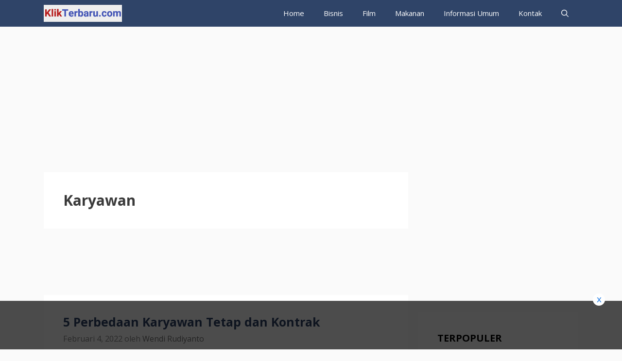

--- FILE ---
content_type: text/html; charset=UTF-8
request_url: https://klikterbaru.com/tag/karyawan
body_size: 16089
content:
<!DOCTYPE html>
<html lang="id" prefix="og: https://ogp.me/ns#">
<head>
	<meta charset="UTF-8">
		<style>img:is([sizes="auto" i], [sizes^="auto," i]) { contain-intrinsic-size: 3000px 1500px }</style>
	<meta name="viewport" content="width=device-width, initial-scale=1">
<!-- Optimasi Mesin Pencari oleh Rank Math PRO - https://rankmath.com/ -->
<title>Karyawan - KlikTerbaru.com</title>
<style>.flying-press-lazy-bg{background-image:none!important;}</style>
<link rel='preload' href='https://klikterbaru.com/wp-content/uploads/2020/07/Logo-KlikTerbaru.com_-e1691429179895.png' as='image' imagesrcset='' imagesizes=''/>
<link rel='preload' href='https://klikterbaru.com/wp-content/uploads/2022/02/Perbedaan-Karyawan-Tetap-dan-Kontrak-768x432.jpg' as='image' imagesrcset='https://klikterbaru.com/wp-content/uploads/2022/02/Perbedaan-Karyawan-Tetap-dan-Kontrak-768x432.jpg 768w, https://klikterbaru.com/wp-content/uploads/2022/02/Perbedaan-Karyawan-Tetap-dan-Kontrak-300x169.jpg 300w, https://klikterbaru.com/wp-content/uploads/2022/02/Perbedaan-Karyawan-Tetap-dan-Kontrak-1024x576.jpg 1024w, https://klikterbaru.com/wp-content/uploads/2022/02/Perbedaan-Karyawan-Tetap-dan-Kontrak.jpg 1200w' imagesizes='(max-width: 768px) 100vw, 768px'/>
<link rel='preload' href='https://klikterbaru.com/wp-content/uploads/2020/09/Harga-Emas-Hari-Ini-18-22-23-dan-24-Karat-by-Steve-Bidmead-Pixabay-150x150.jpg' as='image' imagesrcset='' imagesizes=''/>
<link rel='preload' href='https://klikterbaru.com/wp-content/uploads/2021/10/Emas-23-Karat-150x150.jpg' as='image' imagesrcset='' imagesizes=''/>
<link rel='preload' href='https://klikterbaru.com/wp-content/uploads/2020/10/Harga-Emas-Putih-Per-Gram-Hari-Ini-Logam-Mulia-150x150.jpg' as='image' imagesrcset='' imagesizes=''/>
<link rel='preload' href='https://klikterbaru.com/wp-content/uploads/2021/01/12-Film-Kungfu-Terbaik-yang-Wajib-Ditonton-Tahun-2021-by-Cecillyayap-Pinterest-dan-Nick-nikias-Pinterest-150x150.jpg' as='image' imagesrcset='' imagesizes=''/>
<link rel='preload' href='https://klikterbaru.com/wp-content/uploads/2021/11/Emas-Putih-Asli-Atau-Palsu-150x150.jpg' as='image' imagesrcset='' imagesizes=''/>
<link rel='preload' href='https://klikterbaru.com/wp-content/uploads/2023/02/Harga-Perhiasan-Emas-Hari-Ini-150x150.jpg' as='image' imagesrcset='' imagesizes=''/>
<link rel='preload' href='https://klikterbaru.com/wp-content/uploads/2023/02/Harga-Perak-Per-Gram-150x150.jpg' as='image' imagesrcset='' imagesizes=''/>
<link rel='preload' href='https://klikterbaru.com/wp-content/uploads/2021/02/Logo-Facebook_iconfinder_570631.jpg' as='image' imagesrcset='' imagesizes=''/>
<link rel='preload' href='https://klikterbaru.com/wp-content/uploads/2021/02/Logo_Twitter_iconfinder_1_colored_svg_5296514.png' as='image' imagesrcset='' imagesizes=''/>
<link rel='preload' href='https://klikterbaru.com/wp-content/cache/flying-press/memvYaGs126MiZpBA-UvWbX2vVnXBbObj2OVTS-mu0SC55I.woff2' as='font' type='font/woff2' fetchpriority='high' crossorigin='anonymous'><link rel="preload" href="https://klikterbaru.com/wp-content/cache/flying-press/c93eb8021e9d.tag.used.css" as="style" /><link rel="stylesheet" id="perfmatters-used-css" href="https://klikterbaru.com/wp-content/cache/flying-press/c93eb8021e9d.tag.used.css" media="all" />
<meta name="robots" content="follow, index, max-snippet:-1, max-video-preview:-1, max-image-preview:large"/>
<link rel="canonical" href="https://klikterbaru.com/tag/karyawan" />
<meta property="og:locale" content="id_ID" />
<meta property="og:type" content="article" />
<meta property="og:title" content="Karyawan - KlikTerbaru.com" />
<meta property="og:url" content="https://klikterbaru.com/tag/karyawan" />
<meta property="og:site_name" content="KlikTerbaru | Bisnis Online, Teknologi, dan Info Promo" />
<meta property="article:publisher" content="https://www.facebook.com/klikterbaru" />
<meta property="og:image" content="https://klikterbaru.com/wp-content/uploads/2020/09/Facebook-Twitter-Not-Set-dan-Featured-Image.jpg" />
<meta property="og:image:secure_url" content="https://klikterbaru.com/wp-content/uploads/2020/09/Facebook-Twitter-Not-Set-dan-Featured-Image.jpg" />
<meta property="og:image:width" content="1200" />
<meta property="og:image:height" content="630" />
<meta property="og:image:alt" content="Featured Image Not Set" />
<meta property="og:image:type" content="image/jpeg" />
<meta name="twitter:card" content="summary_large_image" />
<meta name="twitter:title" content="Karyawan - KlikTerbaru.com" />
<meta name="twitter:site" content="@klikterbaru" />
<meta name="twitter:image" content="https://klikterbaru.com/wp-content/uploads/2020/09/Facebook-Twitter-Not-Set-dan-Featured-Image.jpg" />
<meta name="twitter:label1" content="Pos" />
<meta name="twitter:data1" content="1" />
<script type="application/ld+json" class="rank-math-schema-pro">{"@context":"https://schema.org","@graph":[{"@type":"Organization","@id":"https://klikterbaru.com/#organization","name":"Klik Terbaru","sameAs":["https://www.facebook.com/klikterbaru","https://twitter.com/klikterbaru"]},{"@type":"WebSite","@id":"https://klikterbaru.com/#website","url":"https://klikterbaru.com","name":"KlikTerbaru | Bisnis Online, Teknologi, dan Info Promo","publisher":{"@id":"https://klikterbaru.com/#organization"},"inLanguage":"id"},{"@type":"BreadcrumbList","@id":"https://klikterbaru.com/tag/karyawan#breadcrumb","itemListElement":[{"@type":"ListItem","position":"1","item":{"@id":"https://klikterbaru.com","name":"Home"}},{"@type":"ListItem","position":"2","item":{"@id":"https://klikterbaru.com/tag/karyawan","name":"Karyawan"}}]},{"@type":"CollectionPage","@id":"https://klikterbaru.com/tag/karyawan#webpage","url":"https://klikterbaru.com/tag/karyawan","name":"Karyawan - KlikTerbaru.com","isPartOf":{"@id":"https://klikterbaru.com/#website"},"inLanguage":"id","breadcrumb":{"@id":"https://klikterbaru.com/tag/karyawan#breadcrumb"}}]}</script>
<!-- /Plugin WordPress Rank Math SEO -->

<link rel='dns-prefetch' href='//www.googletagmanager.com' />
<link rel='dns-prefetch' href='//pagead2.googlesyndication.com' />
<link href='https://fonts.gstatic.com' crossorigin rel='preconnect' />
<link href='https://fonts.googleapis.com' crossorigin rel='preconnect' />
<script defer src="data:text/javascript,window._wpemojiSettings%20%3D%20%7B%22baseUrl%22%3A%22https%3A%5C%2F%5C%2Fs.w.org%5C%2Fimages%5C%2Fcore%5C%2Femoji%5C%2F16.0.1%5C%2F72x72%5C%2F%22%2C%22ext%22%3A%22.png%22%2C%22svgUrl%22%3A%22https%3A%5C%2F%5C%2Fs.w.org%5C%2Fimages%5C%2Fcore%5C%2Femoji%5C%2F16.0.1%5C%2Fsvg%5C%2F%22%2C%22svgExt%22%3A%22.svg%22%2C%22source%22%3A%7B%22concatemoji%22%3A%22https%3A%5C%2F%5C%2Fklikterbaru.com%5C%2Fwp-includes%5C%2Fjs%5C%2Fwp-emoji-release.min.js%3Fver%3D6.8.3%22%7D%7D%3B%0A%2F%2A%21%20This%20file%20is%20auto-generated%20%2A%2F%0A%21function%28s%2Cn%29%7Bvar%20o%2Ci%2Ce%3Bfunction%20c%28e%29%7Btry%7Bvar%20t%3D%7BsupportTests%3Ae%2Ctimestamp%3A%28new%20Date%29.valueOf%28%29%7D%3BsessionStorage.setItem%28o%2CJSON.stringify%28t%29%29%7Dcatch%28e%29%7B%7D%7Dfunction%20p%28e%2Ct%2Cn%29%7Be.clearRect%280%2C0%2Ce.canvas.width%2Ce.canvas.height%29%2Ce.fillText%28t%2C0%2C0%29%3Bvar%20t%3Dnew%20Uint32Array%28e.getImageData%280%2C0%2Ce.canvas.width%2Ce.canvas.height%29.data%29%2Ca%3D%28e.clearRect%280%2C0%2Ce.canvas.width%2Ce.canvas.height%29%2Ce.fillText%28n%2C0%2C0%29%2Cnew%20Uint32Array%28e.getImageData%280%2C0%2Ce.canvas.width%2Ce.canvas.height%29.data%29%29%3Breturn%20t.every%28function%28e%2Ct%29%7Breturn%20e%3D%3D%3Da%5Bt%5D%7D%29%7Dfunction%20u%28e%2Ct%29%7Be.clearRect%280%2C0%2Ce.canvas.width%2Ce.canvas.height%29%2Ce.fillText%28t%2C0%2C0%29%3Bfor%28var%20n%3De.getImageData%2816%2C16%2C1%2C1%29%2Ca%3D0%3Ba%3Cn.data.length%3Ba%2B%2B%29if%280%21%3D%3Dn.data%5Ba%5D%29return%211%3Breturn%210%7Dfunction%20f%28e%2Ct%2Cn%2Ca%29%7Bswitch%28t%29%7Bcase%22flag%22%3Areturn%20n%28e%2C%22%5Cud83c%5Cudff3%5Cufe0f%5Cu200d%5Cu26a7%5Cufe0f%22%2C%22%5Cud83c%5Cudff3%5Cufe0f%5Cu200b%5Cu26a7%5Cufe0f%22%29%3F%211%3A%21n%28e%2C%22%5Cud83c%5Cudde8%5Cud83c%5Cuddf6%22%2C%22%5Cud83c%5Cudde8%5Cu200b%5Cud83c%5Cuddf6%22%29%26%26%21n%28e%2C%22%5Cud83c%5Cudff4%5Cudb40%5Cudc67%5Cudb40%5Cudc62%5Cudb40%5Cudc65%5Cudb40%5Cudc6e%5Cudb40%5Cudc67%5Cudb40%5Cudc7f%22%2C%22%5Cud83c%5Cudff4%5Cu200b%5Cudb40%5Cudc67%5Cu200b%5Cudb40%5Cudc62%5Cu200b%5Cudb40%5Cudc65%5Cu200b%5Cudb40%5Cudc6e%5Cu200b%5Cudb40%5Cudc67%5Cu200b%5Cudb40%5Cudc7f%22%29%3Bcase%22emoji%22%3Areturn%21a%28e%2C%22%5Cud83e%5Cudedf%22%29%7Dreturn%211%7Dfunction%20g%28e%2Ct%2Cn%2Ca%29%7Bvar%20r%3D%22undefined%22%21%3Dtypeof%20WorkerGlobalScope%26%26self%20instanceof%20WorkerGlobalScope%3Fnew%20OffscreenCanvas%28300%2C150%29%3As.createElement%28%22canvas%22%29%2Co%3Dr.getContext%28%222d%22%2C%7BwillReadFrequently%3A%210%7D%29%2Ci%3D%28o.textBaseline%3D%22top%22%2Co.font%3D%22600%2032px%20Arial%22%2C%7B%7D%29%3Breturn%20e.forEach%28function%28e%29%7Bi%5Be%5D%3Dt%28o%2Ce%2Cn%2Ca%29%7D%29%2Ci%7Dfunction%20t%28e%29%7Bvar%20t%3Ds.createElement%28%22script%22%29%3Bt.src%3De%2Ct.defer%3D%210%2Cs.head.appendChild%28t%29%7D%22undefined%22%21%3Dtypeof%20Promise%26%26%28o%3D%22wpEmojiSettingsSupports%22%2Ci%3D%5B%22flag%22%2C%22emoji%22%5D%2Cn.supports%3D%7Beverything%3A%210%2CeverythingExceptFlag%3A%210%7D%2Ce%3Dnew%20Promise%28function%28e%29%7Bs.addEventListener%28%22DOMContentLoaded%22%2Ce%2C%7Bonce%3A%210%7D%29%7D%29%2Cnew%20Promise%28function%28t%29%7Bvar%20n%3Dfunction%28%29%7Btry%7Bvar%20e%3DJSON.parse%28sessionStorage.getItem%28o%29%29%3Bif%28%22object%22%3D%3Dtypeof%20e%26%26%22number%22%3D%3Dtypeof%20e.timestamp%26%26%28new%20Date%29.valueOf%28%29%3Ce.timestamp%2B604800%26%26%22object%22%3D%3Dtypeof%20e.supportTests%29return%20e.supportTests%7Dcatch%28e%29%7B%7Dreturn%20null%7D%28%29%3Bif%28%21n%29%7Bif%28%22undefined%22%21%3Dtypeof%20Worker%26%26%22undefined%22%21%3Dtypeof%20OffscreenCanvas%26%26%22undefined%22%21%3Dtypeof%20URL%26%26URL.createObjectURL%26%26%22undefined%22%21%3Dtypeof%20Blob%29try%7Bvar%20e%3D%22postMessage%28%22%2Bg.toString%28%29%2B%22%28%22%2B%5BJSON.stringify%28i%29%2Cf.toString%28%29%2Cp.toString%28%29%2Cu.toString%28%29%5D.join%28%22%2C%22%29%2B%22%29%29%3B%22%2Ca%3Dnew%20Blob%28%5Be%5D%2C%7Btype%3A%22text%2Fjavascript%22%7D%29%2Cr%3Dnew%20Worker%28URL.createObjectURL%28a%29%2C%7Bname%3A%22wpTestEmojiSupports%22%7D%29%3Breturn%20void%28r.onmessage%3Dfunction%28e%29%7Bc%28n%3De.data%29%2Cr.terminate%28%29%2Ct%28n%29%7D%29%7Dcatch%28e%29%7B%7Dc%28n%3Dg%28i%2Cf%2Cp%2Cu%29%29%7Dt%28n%29%7D%29.then%28function%28e%29%7Bfor%28var%20t%20in%20e%29n.supports%5Bt%5D%3De%5Bt%5D%2Cn.supports.everything%3Dn.supports.everything%26%26n.supports%5Bt%5D%2C%22flag%22%21%3D%3Dt%26%26%28n.supports.everythingExceptFlag%3Dn.supports.everythingExceptFlag%26%26n.supports%5Bt%5D%29%3Bn.supports.everythingExceptFlag%3Dn.supports.everythingExceptFlag%26%26%21n.supports.flag%2Cn.DOMReady%3D%211%2Cn.readyCallback%3Dfunction%28%29%7Bn.DOMReady%3D%210%7D%7D%29.then%28function%28%29%7Breturn%20e%7D%29.then%28function%28%29%7Bvar%20e%3Bn.supports.everything%7C%7C%28n.readyCallback%28%29%2C%28e%3Dn.source%7C%7C%7B%7D%29.concatemoji%3Ft%28e.concatemoji%29%3Ae.wpemoji%26%26e.twemoji%26%26%28t%28e.twemoji%29%2Ct%28e.wpemoji%29%29%29%7D%29%29%7D%28%28window%2Cdocument%29%2Cwindow._wpemojiSettings%29%3B"></script>
<!-- klikterbaru.com is managing ads with Advanced Ads 2.0.14 – https://wpadvancedads.com/ --><script id="klikt-ready" defer src="data:text/javascript,window.advanced_ads_ready%3Dfunction%28e%2Ca%29%7Ba%3Da%7C%7C%22complete%22%3Bvar%20d%3Dfunction%28e%29%7Breturn%22interactive%22%3D%3D%3Da%3F%22loading%22%21%3D%3De%3A%22complete%22%3D%3D%3De%7D%3Bd%28document.readyState%29%3Fe%28%29%3Adocument.addEventListener%28%22readystatechange%22%2C%28function%28a%29%7Bd%28a.target.readyState%29%26%26e%28%29%7D%29%2C%7Bonce%3A%22interactive%22%3D%3D%3Da%7D%29%7D%2Cwindow.advanced_ads_ready_queue%3Dwindow.advanced_ads_ready_queue%7C%7C%5B%5D%3B"></script>
		<style id='wp-emoji-styles-inline-css'>img.wp-smiley, img.emoji {
		display: inline !important;
		border: none !important;
		box-shadow: none !important;
		height: 1em !important;
		width: 1em !important;
		margin: 0 0.07em !important;
		vertical-align: -0.1em !important;
		background: none !important;
		padding: 0 !important;
	}</style>

<style id='classic-theme-styles-inline-css'>/*! This file is auto-generated */
.wp-block-button__link{color:#fff;background-color:#32373c;border-radius:9999px;box-shadow:none;text-decoration:none;padding:calc(.667em + 2px) calc(1.333em + 2px);font-size:1.125em}.wp-block-file__button{background:#32373c;color:#fff;text-decoration:none}</style>



<style id='crp-style-rounded-thumbs-inline-css'>.crp_related.crp-rounded-thumbs a {
				width: 140px;
                height: 180px;
				text-decoration: none;
			}
			.crp_related.crp-rounded-thumbs img {
				max-width: 140px;
				margin: auto;
			}
			.crp_related.crp-rounded-thumbs .crp_title {
				width: 100%;
			}</style>

<style id='ez-toc-inline-css'>div#ez-toc-container .ez-toc-title {font-size: 20px;}div#ez-toc-container .ez-toc-title {font-weight: 500;}div#ez-toc-container ul li , div#ez-toc-container ul li a {font-size: 19px;}div#ez-toc-container ul li , div#ez-toc-container ul li a {font-weight: 500;}div#ez-toc-container nav ul ul li {font-size: 18px;}.ez-toc-box-title {font-weight: bold; margin-bottom: 10px; text-align: center; text-transform: uppercase; letter-spacing: 1px; color: #666; padding-bottom: 5px;position:absolute;top:-4%;left:5%;background-color: inherit;transition: top 0.3s ease;}.ez-toc-box-title.toc-closed {top:-25%;}
.ez-toc-container-direction {direction: ltr;}.ez-toc-counter ul{counter-reset: item ;}.ez-toc-counter nav ul li a::before {content: counters(item, '.', decimal) '. ';display: inline-block;counter-increment: item;flex-grow: 0;flex-shrink: 0;margin-right: .2em; float: left; }.ez-toc-widget-direction {direction: ltr;}.ez-toc-widget-container ul{counter-reset: item ;}.ez-toc-widget-container nav ul li a::before {content: counters(item, '.', decimal) '. ';display: inline-block;counter-increment: item;flex-grow: 0;flex-shrink: 0;margin-right: .2em; float: left; }</style>

<style id='tptn-style-left-thumbs-inline-css'>.tptn-left-thumbs a {
				width: 250px;
				height: 250px;
				text-decoration: none;
			}
			.tptn-left-thumbs img {
				width: 250px;
				max-height: 250px;
				margin: auto;
			}
			.tptn-left-thumbs .tptn_title {
				width: 100%;
			}</style>


<style id='generate-style-inline-css'>.resize-featured-image .post-image img {width: 320px;}
.is-right-sidebar{width:30%;}.is-left-sidebar{width:25%;}.site-content .content-area{width:70%;}@media (max-width: 768px){.main-navigation .menu-toggle,.sidebar-nav-mobile:not(#sticky-placeholder){display:block;}.main-navigation ul,.gen-sidebar-nav,.main-navigation:not(.slideout-navigation):not(.toggled) .main-nav > ul,.has-inline-mobile-toggle #site-navigation .inside-navigation > *:not(.navigation-search):not(.main-nav){display:none;}.nav-align-right .inside-navigation,.nav-align-center .inside-navigation{justify-content:space-between;}}
.dynamic-author-image-rounded{border-radius:100%;}.dynamic-featured-image, .dynamic-author-image{vertical-align:middle;}.one-container.blog .dynamic-content-template:not(:last-child), .one-container.archive .dynamic-content-template:not(:last-child){padding-bottom:0px;}.dynamic-entry-excerpt > p:last-child{margin-bottom:0px;}</style>
<link rel='stylesheet' id='generate-google-fonts-css' href="https://klikterbaru.com/wp-content/cache/flying-press/b14eb8847e0f.810fae9f097e.google-font.css" media='all' />


<style id='heateor_sss_frontend_css-inline-css'>.heateor_sss_button_instagram span.heateor_sss_svg,a.heateor_sss_instagram span.heateor_sss_svg{background:radial-gradient(circle at 30% 107%,#fdf497 0,#fdf497 5%,#fd5949 45%,#d6249f 60%,#285aeb 90%)}.heateor_sss_horizontal_sharing .heateor_sss_svg,.heateor_sss_standard_follow_icons_container .heateor_sss_svg{color:#fff;border-width:0px;border-style:solid;border-color:transparent}.heateor_sss_horizontal_sharing .heateorSssTCBackground{color:#666}.heateor_sss_horizontal_sharing span.heateor_sss_svg:hover,.heateor_sss_standard_follow_icons_container span.heateor_sss_svg:hover{border-color:transparent;}.heateor_sss_vertical_sharing span.heateor_sss_svg,.heateor_sss_floating_follow_icons_container span.heateor_sss_svg{color:#fff;border-width:0px;border-style:solid;border-color:transparent;}.heateor_sss_vertical_sharing .heateorSssTCBackground{color:#666;}.heateor_sss_vertical_sharing span.heateor_sss_svg:hover,.heateor_sss_floating_follow_icons_container span.heateor_sss_svg:hover{border-color:transparent;}@media screen and (max-width:1240px) {.heateor_sss_vertical_sharing{display:none!important}}</style>



<style id='generate-navigation-branding-inline-css'>@media (max-width: 768px){.site-header, #site-navigation, #sticky-navigation{display:none !important;opacity:0.0;}#mobile-header{display:block !important;width:100% !important;}#mobile-header .main-nav > ul{display:none;}#mobile-header.toggled .main-nav > ul, #mobile-header .menu-toggle, #mobile-header .mobile-bar-items{display:block;}#mobile-header .main-nav{-ms-flex:0 0 100%;flex:0 0 100%;-webkit-box-ordinal-group:5;-ms-flex-order:4;order:4;}}.main-navigation.has-branding.grid-container .navigation-branding, .main-navigation.has-branding:not(.grid-container) .inside-navigation:not(.grid-container) .navigation-branding{margin-left:10px;}.navigation-branding img, .site-logo.mobile-header-logo img{height:55px;width:auto;}.navigation-branding .main-title{line-height:55px;}@media (max-width: 1110px){#site-navigation .navigation-branding, #sticky-navigation .navigation-branding{margin-left:10px;}}@media (max-width: 768px){.main-navigation.has-branding.nav-align-center .menu-bar-items, .main-navigation.has-sticky-branding.navigation-stick.nav-align-center .menu-bar-items{margin-left:auto;}.navigation-branding{margin-right:auto;margin-left:10px;}.navigation-branding .main-title, .mobile-header-navigation .site-logo{margin-left:10px;}.navigation-branding img, .site-logo.mobile-header-logo{height:55px;}.navigation-branding .main-title{line-height:55px;}}</style>
<style id='quads-styles-inline-css'>.quads-location ins.adsbygoogle {
        background: transparent !important;
    }.quads-location .quads_rotator_img{ opacity:1 !important;}
    .quads.quads_ad_container { display: grid; grid-template-columns: auto; grid-gap: 10px; padding: 10px; }
    .grid_image{animation: fadeIn 0.5s;-webkit-animation: fadeIn 0.5s;-moz-animation: fadeIn 0.5s;
        -o-animation: fadeIn 0.5s;-ms-animation: fadeIn 0.5s;}
    .quads-ad-label { font-size: 12px; text-align: center; color: #333;}
    .quads_click_impression { display: none;} .quads-location, .quads-ads-space{max-width:100%;} @media only screen and (max-width: 480px) { .quads-ads-space, .penci-builder-element .quads-ads-space{max-width:340px;}}.quads-sticky {
                width: 100% !important;
                position: fixed;
                max-width: 100%!important;
                bottom:0;
                margin:0;
                left:0;
                text-align: center;
                opacity: 0;
                z-index:999;
                background-color: rgb(0 0 0 / 70%);
            }
            .quads-sticky.active {
                opacity: 1;
            }
            .quads-sticky.active .quads-ad-label-new {
                color:#fff
            }
            .quads-sticky .quads-location {
                text-align: center;
                background-color: unset !important;
            }.quads-sticky .wp_quads_dfp {
                display: contents;
            }
            a.quads-sticky-ad-close {
                background-color: #fff;
                width: 25px;
                height: 25px;
                text-align: center;
                line-height: 22px;
                position: absolute;
                right: 35px;
                top: -15px;
                cursor: pointer;
                transition: all 0.5s ease;
                border-radius: 50%;
            }</style>
<script src="https://klikterbaru.com/wp-includes/js/jquery/jquery.min.js?ver=826eb77e86b0" id="jquery-core-js" defer></script>
<script src="https://klikterbaru.com/wp-content/plugins/quick-adsense-reloaded/assets/js/wp_qds_sticky.min.js?ver=417289b667a5" id="wp_qds_sticky-js" defer></script>
<script id="quads_ads_front-js-extra" defer src="data:text/javascript,var%20quads_analytics%20%3D%20%7B%22ajax_url%22%3A%22https%3A%5C%2F%5C%2Fklikterbaru.com%5C%2Fwp-admin%5C%2Fadmin-ajax.php%22%2C%22quads_front_nonce%22%3A%2253ec1c1185%22%7D%3B"></script>
<script src="https://klikterbaru.com/wp-content/plugins/quick-adsense-reloaded/assets/js/performance_tracking.min.js?ver=a42f1344e4ac" id="quads_ads_front-js" defer></script>
<script src="https://klikterbaru.com/wp-content/plugins/wp-quads-pro/assets/js/ads.js?ver=5a5865bc37ed" id="quads-ad-ga-js" defer></script>

<!-- Potongan tag Google (gtag.js) ditambahkan oleh Site Kit -->
<!-- Snippet Google Analytics telah ditambahkan oleh Site Kit -->
<script src="https://www.googletagmanager.com/gtag/js?id=G-RDJK33LKBJ" id="google_gtagjs-js" defer></script>
<script id="google_gtagjs-js-after" defer src="data:text/javascript,window.dataLayer%20%3D%20window.dataLayer%20%7C%7C%20%5B%5D%3Bfunction%20gtag%28%29%7BdataLayer.push%28arguments%29%3B%7D%0Agtag%28%22set%22%2C%22linker%22%2C%7B%22domains%22%3A%5B%22klikterbaru.com%22%5D%7D%29%3B%0Agtag%28%22js%22%2C%20new%20Date%28%29%29%3B%0Agtag%28%22set%22%2C%20%22developer_id.dZTNiMT%22%2C%20true%29%3B%0Agtag%28%22config%22%2C%20%22G-RDJK33LKBJ%22%29%3B"></script>
<meta name="generator" content="Site Kit by Google 1.166.0" />        <style>#h5vp_endscreen .endscreen_content button {
                color: #ffffff;
                background: #00b3ff            }
            #h5vp_endscreen .endscreen_content button:hover {
                color: #ffffff;
                background: #19baff            }
            #h5vp_endscreen .endscreen_content p a {
                color: #fff;
            }
            :root {
                --plyr-font-size-large: 18px;
                --plyr-font-size-xlarge: 21px;
                --plyr-captions-text-color: #ffffff;
                --plyr-captions-background: #000000cc;
            }
            .h5vp_player .plyr__caption {
                -webkit-text-stroke: 0.2px #ffffff;
                text-shadow: 0px 0px 40px #ffffff;
            }</style>
                    <script defer src="data:text/javascript,function%20loadHVPAssets%28%29%7B%20const%20element%20%3D%20document.getElementById%28%27h5vp-player-js%27%29%3B%20if%28%21element%29%7B%20const%20script%20%3D%20document.createElement%28%27script%27%29%3B%20script.src%20%3D%20%60https%3A%2F%2Fklikterbaru.com%2Fwp-content%2Fplugins%2Fhtml5-video-player-pro%2Fdist%2Fplayer.js%3Fver%3D2.8.6.1%60%3B%20document.getElementsByTagName%28%22head%22%29%5B0%5D.appendChild%28script%29%3B%20%7D%20if%28typeof%20hpublic%20%3D%3D%3D%20%27undefined%27%29%7B%20const%20script%20%3D%20document.createElement%28%27script%27%29%3B%20script.innerHTML%20%3D%20%60var%20hpublic%20%3D%20%7Bdir%3A%20%27https%3A%2F%2Fklikterbaru.com%2Fwp-content%2Fplugins%2Fhtml5-video-player-pro%2F%27%2C%20siteUrl%3A%20%27https%3A%2F%2Fklikterbaru.com%27%2CuserId%3A%200%7D%60%3B%20document.getElementsByTagName%28%22head%22%29%5B0%5D.appendChild%28script%29%3B%20%7D%7D%20document.addEventListener%28%27DOMContentLoaded%27%2C%20function%28%29%7B%20const%20video%20%3D%20document.getElementsByTagName%28%27video%27%29%3Bif%28video.length%29%7BloadHVPAssets%28%29%3B%7D%7D%29"></script>
         <style>#h5vpQuickPlayer { width: 100%; max-width: 100%; margin: 0 auto; }</style> 
<script defer src="data:text/javascript,%21function%28e%2Cn%29%7B%22function%22%3D%3Dtypeof%20define%26%26define.amd%3Fdefine%28%5B%5D%2Cn%28%22adsenseLoader%22%29%29%3A%22object%22%3D%3Dtypeof%20exports%3Fmodule.exports%3Dn%28%22adsenseLoader%22%29%3Ae.adsenseLoader%3Dn%28%22adsenseLoader%22%29%7D%28this%2Cfunction%28e%29%7B%22use%20strict%22%3Bvar%20n%3D250%2Ct%3D%7Blaziness%3A1%2ConLoad%3A%211%7D%2Co%3Dfunction%28e%2Cn%29%7Bvar%20t%2Co%3D%7B%7D%3Bfor%28t%20in%20e%29Object.prototype.hasOwnProperty.call%28e%2Ct%29%26%26%28o%5Bt%5D%3De%5Bt%5D%29%3Bfor%28t%20in%20n%29Object.prototype.hasOwnProperty.call%28n%2Ct%29%26%26%28o%5Bt%5D%3Dn%5Bt%5D%29%3Breturn%20o%7D%2Cr%3Dfunction%28e%2Cn%29%7Bvar%20t%2Co%3Breturn%20function%28%29%7Bvar%20r%3Dthis%2Ca%3Darguments%2Ci%3D%2Bnew%20Date%3Bt%26%26i%3Ct%2Be%3F%28clearTimeout%28o%29%2Co%3DsetTimeout%28function%28%29%7Bt%3Di%2Cn.apply%28r%2Ca%29%7D%2Ce%29%29%3A%28t%3Di%2Cn.apply%28r%2Ca%29%29%7D%7D%2Ca%3D%5B%5D%2Ci%3D%5B%5D%2Cs%3D%5B%5D%2Cd%3Dfunction%28%29%7Bif%28%21a.length%29return%210%3Bvar%20e%3Dwindow.pageYOffset%2Cn%3Dwindow.innerHeight%3Ba.forEach%28function%28t%29%7Bvar%20o%2Cr%2Cd%3D%28o%3Dt%2Cr%3Do.getBoundingClientRect%28%29%2C%7Btop%3Ar.top%2Bdocument.body.scrollTop%2Cleft%3Ar.left%2Bdocument.body.scrollLeft%7D%29.top%2Cf%3Dt._adsenseLoaderData.options.laziness%2B1%3Bif%28d-e%3En%2Af%7C%7Ce-d-t.offsetHeight-n%2Af%3E0%29return%210%3Ba%3Du%28a%2Ct%29%2Ct._adsenseLoaderData.width%3Dc%28t%29%2Cfunction%28e%2Cn%29%7Be.classList%3Fe.classList.add%28n%29%3Ae.className%2B%3D%22%20%22%2Bn%7D%28t.querySelector%28%22ins%22%29%2C%22adsbygoogle%22%29%2Ci.push%28t%29%2C%22undefined%22%21%3Dtypeof%20adsbygoogle%3Ffunction%28e%29%7B%28adsbygoogle%3Dwindow.adsbygoogle%7C%7C%5B%5D%29.push%28%7B%7D%29%3Bvar%20n%3De._adsenseLoaderData.options.onLoad%3B%22function%22%3D%3Dtypeof%20n%26%26e.querySelector%28%22iframe%22%29%26%26e.querySelector%28%22iframe%22%29.addEventListener%28%22load%22%2Cfunction%28%29%7Bn%28e%29%7D%29%7D%28t%29%3As.push%28t%29%7D%29%7D%2Cc%3Dfunction%28e%29%7Breturn%20parseInt%28window.getComputedStyle%28e%2C%22%3Abefore%22%29.getPropertyValue%28%22content%22%29.slice%281%2C-1%29%7C%7C9999%29%7D%2Cu%3Dfunction%28e%2Cn%29%7Breturn%20e.filter%28function%28e%29%7Breturn%20e%21%3D%3Dn%7D%29%7D%2Cf%3Dfunction%28e%2Cn%29%7Breturn%20e._adsenseLoaderData%3D%7BoriginalHTML%3Ae.innerHTML%2Coptions%3An%7D%2Ce.adsenseLoader%3Dfunction%28n%29%7B%22destroy%22%3D%3Dn%26%26%28a%3Du%28a%2Ce%29%2Ci%3Du%28i%2Ce%29%2Cs%3Du%28i%2Ce%29%2Ce.innerHTML%3De._adsenseLoaderData.originalHTML%29%7D%2Ce%7D%3Bfunction%20l%28e%2Cn%29%7B%22string%22%3D%3Dtypeof%20e%3Fe%3Ddocument.querySelectorAll%28e%29%3Avoid%200%3D%3D%3De.length%26%26%28e%3D%5Be%5D%29%2Cn%3Do%28t%2Cn%29%2C%5B%5D.forEach.call%28e%2Cfunction%28e%29%7Be%3Df%28e%2Cn%29%2Ca.push%28e%29%7D%29%2Cthis.elements%3De%2Cd%28%29%7Dreturn%20window.addEventListener%28%22scroll%22%2Cr%28n%2Cd%29%29%2Cwindow.addEventListener%28%22resize%22%2Cr%28n%2Cd%29%29%2Cwindow.addEventListener%28%22resize%22%2Cr%28n%2Cfunction%28%29%7Bif%28%21i.length%29return%210%3Bvar%20e%3D%211%3Bi.forEach%28function%28n%29%7Bn.querySelector%28%22ins%22%29.classList.contains%28%22adsbygoogle%22%29%7C%7Cn._adsenseLoaderData.width%3D%3Dc%28n%29%7C%7C%28e%3D%210%2Ci%3Du%28i%2Cn%29%2Cn.innerHTML%3Dn._adsenseLoaderData.originalHTML%2Ca.push%28n%29%29%7D%29%2Ce%26%26d%28%29%7D%29%29%2Cl.prototype%3D%7Bdestroy%3Afunction%28%29%7Bthis.elements.forEach%28function%28e%29%7Be.adsenseLoader%28%22destroy%22%29%7D%29%7D%7D%2Cwindow.adsenseLoaderConfig%3Dfunction%28e%29%7Bvoid%200%21%3D%3De.throttle%26%26%28n%3De.throttle%29%7D%2Cl%7D%29%3B"></script>
<script src="//pagead2.googlesyndication.com/pagead/js/adsbygoogle.js" defer></script><script defer src="data:text/javascript,document.cookie%20%3D%20%27quads_browser_width%3D%27%2Bscreen.width%3B"></script>
<!-- Meta tag Google AdSense ditambahkan oleh Site Kit -->
<meta name="google-adsense-platform-account" content="ca-host-pub-2644536267352236">
<meta name="google-adsense-platform-domain" content="sitekit.withgoogle.com">
<!-- Akhir tag meta Google AdSense yang ditambahkan oleh Site Kit -->

<!-- Snippet Google AdSense telah ditambahkan oleh Site Kit -->
<script src="https://pagead2.googlesyndication.com/pagead/js/adsbygoogle.js?client=ca-pub-6690623109070487&amp;host=ca-host-pub-2644536267352236" crossorigin="anonymous" defer></script>

<!-- Snippet Google AdSense penutup telah ditambahkan oleh Site Kit -->
<link rel="icon" href="https://klikterbaru.com/wp-content/uploads/2020/07/cropped-Site-Icon-32x32.png" sizes="32x32" />
<link rel="icon" href="https://klikterbaru.com/wp-content/uploads/2020/07/cropped-Site-Icon-192x192.png" sizes="192x192" />
<link rel="apple-touch-icon" href="https://klikterbaru.com/wp-content/uploads/2020/07/cropped-Site-Icon-180x180.png" />
<meta name="msapplication-TileImage" content="https://klikterbaru.com/wp-content/uploads/2020/07/cropped-Site-Icon-270x270.png" />
		<style id="wp-custom-css">/* Featured widget color grey */
.sidebar .widget:first-child {
    background-color: #F0F0F0;
    color: #fff;
}


/* For Google Ad Manager */
div[id^="google_ads_iframe_"] iframe {
    display: inline-block;
}

div#google_image_div {
    text-align: center;
}

.both-sidebars .site-content {
    justify-content: center;
}

.left-sidebar .site-content,
.both-left .site-content {
    justify-content: flex-end;
}</style>
		<!-- ## NXS/OG ## --><!-- ## NXSOGTAGS ## --><!-- ## NXS/OG ## -->
<script type="speculationrules">{"prefetch":[{"source":"document","where":{"and":[{"href_matches":"\/*"},{"not":{"href_matches":["\/*.php","\/wp-(admin|includes|content|login|signup|json)(.*)?","\/*\\?(.+)","\/(cart|checkout|logout)(.*)?"]}}]},"eagerness":"moderate"}]}</script></head>

<body data-rsssl=1 class="archive tag tag-karyawan tag-220 wp-custom-logo wp-embed-responsive wp-theme-generatepress post-image-below-header post-image-aligned-left sticky-menu-no-transition sticky-enabled both-sticky-menu mobile-header mobile-header-logo mobile-header-sticky right-sidebar nav-below-header separate-containers nav-search-enabled header-aligned-left dropdown-click dropdown-click-menu-item aa-prefix-klikt-" itemtype="https://schema.org/Blog" itemscope>
	<a class="screen-reader-text skip-link" href="#content" title="Langsung ke isi">Langsung ke isi</a>
<div style="float:none;margin:0px;">
</div>
		<nav id="mobile-header" itemtype="https://schema.org/SiteNavigationElement" itemscope class="main-navigation mobile-header-navigation has-branding has-sticky-branding has-menu-bar-items">
			<div class="inside-navigation grid-container grid-parent">
				<form method="get" class="search-form navigation-search" action="https://klikterbaru.com/">
					<input type="search" class="search-field" value="" name="s" title="Cari" />
				</form><div class="site-logo mobile-header-logo">
						<a href="https://klikterbaru.com/" title="KlikTerbaru | Bisnis Online, Teknologi, dan Info Promo" rel="home">
							<img src="https://klikterbaru.com/wp-content/uploads/2020/07/Logo-KlikTerbaru.com_-e1691429179895.png" alt="KlikTerbaru | Bisnis Online, Teknologi, dan Info Promo" class="is-logo-image" width="312" height="68"  loading="lazy" fetchpriority="low" srcset="https://klikterbaru.com/wp-content/uploads/2020/07/Logo-KlikTerbaru.com_-e1691429179895.png 312w, https://klikterbaru.com/wp-content/uploads/2020/07/Logo-KlikTerbaru.com_-e1691429179895-300x65.png 300w" sizes="auto"/>
						</a>
					</div>					<button class="menu-toggle" aria-controls="mobile-menu" aria-expanded="false">
						<span class="gp-icon icon-menu-bars"><svg viewBox="0 0 512 512" aria-hidden="true" xmlns="http://www.w3.org/2000/svg" width="1em" height="1em"><path d="M0 96c0-13.255 10.745-24 24-24h464c13.255 0 24 10.745 24 24s-10.745 24-24 24H24c-13.255 0-24-10.745-24-24zm0 160c0-13.255 10.745-24 24-24h464c13.255 0 24 10.745 24 24s-10.745 24-24 24H24c-13.255 0-24-10.745-24-24zm0 160c0-13.255 10.745-24 24-24h464c13.255 0 24 10.745 24 24s-10.745 24-24 24H24c-13.255 0-24-10.745-24-24z" /></svg><svg viewBox="0 0 512 512" aria-hidden="true" xmlns="http://www.w3.org/2000/svg" width="1em" height="1em"><path d="M71.029 71.029c9.373-9.372 24.569-9.372 33.942 0L256 222.059l151.029-151.03c9.373-9.372 24.569-9.372 33.942 0 9.372 9.373 9.372 24.569 0 33.942L289.941 256l151.03 151.029c9.372 9.373 9.372 24.569 0 33.942-9.373 9.372-24.569 9.372-33.942 0L256 289.941l-151.029 151.03c-9.373 9.372-24.569 9.372-33.942 0-9.372-9.373-9.372-24.569 0-33.942L222.059 256 71.029 104.971c-9.372-9.373-9.372-24.569 0-33.942z" /></svg></span><span class="mobile-menu">Menu</span>					</button>
					<div id="mobile-menu" class="main-nav"><ul id="menu-menu-utama-klikterbaru" class=" menu sf-menu"><li id="menu-item-42" class="menu-item menu-item-type-custom menu-item-object-custom menu-item-home menu-item-42"><a href="https://klikterbaru.com/">Home</a></li>
<li id="menu-item-1770" class="menu-item menu-item-type-taxonomy menu-item-object-category menu-item-1770"><a href="https://klikterbaru.com/bisnis">Bisnis</a></li>
<li id="menu-item-544" class="menu-item menu-item-type-taxonomy menu-item-object-category menu-item-544"><a href="https://klikterbaru.com/film">Film</a></li>
<li id="menu-item-2562" class="menu-item menu-item-type-taxonomy menu-item-object-category menu-item-2562"><a href="https://klikterbaru.com/makanan">Makanan</a></li>
<li id="menu-item-543" class="menu-item menu-item-type-taxonomy menu-item-object-category menu-item-543"><a href="https://klikterbaru.com/info-umum">Informasi Umum</a></li>
<li id="menu-item-2835" class="menu-item menu-item-type-post_type menu-item-object-page menu-item-2835"><a href="https://klikterbaru.com/kontak">Kontak</a></li>
</ul></div><div class="menu-bar-items"><span class="menu-bar-item search-item"><a aria-label="Buka Kolom Pencarian" href="#"><span class="gp-icon icon-search"><svg viewBox="0 0 512 512" aria-hidden="true" xmlns="http://www.w3.org/2000/svg" width="1em" height="1em"><path fill-rule="evenodd" clip-rule="evenodd" d="M208 48c-88.366 0-160 71.634-160 160s71.634 160 160 160 160-71.634 160-160S296.366 48 208 48zM0 208C0 93.125 93.125 0 208 0s208 93.125 208 208c0 48.741-16.765 93.566-44.843 129.024l133.826 134.018c9.366 9.379 9.355 24.575-.025 33.941-9.379 9.366-24.575 9.355-33.941-.025L337.238 370.987C301.747 399.167 256.839 416 208 416 93.125 416 0 322.875 0 208z" /></svg><svg viewBox="0 0 512 512" aria-hidden="true" xmlns="http://www.w3.org/2000/svg" width="1em" height="1em"><path d="M71.029 71.029c9.373-9.372 24.569-9.372 33.942 0L256 222.059l151.029-151.03c9.373-9.372 24.569-9.372 33.942 0 9.372 9.373 9.372 24.569 0 33.942L289.941 256l151.03 151.029c9.372 9.373 9.372 24.569 0 33.942-9.373 9.372-24.569 9.372-33.942 0L256 289.941l-151.029 151.03c-9.373 9.372-24.569 9.372-33.942 0-9.372-9.373-9.372-24.569 0-33.942L222.059 256 71.029 104.971c-9.372-9.373-9.372-24.569 0-33.942z" /></svg></span></a></span></div>			</div><!-- .inside-navigation -->
		</nav><!-- #site-navigation -->
				<nav class="has-branding main-navigation nav-align-right has-menu-bar-items sub-menu-left" id="site-navigation" aria-label="Utama"  itemtype="https://schema.org/SiteNavigationElement" itemscope>
			<div class="inside-navigation grid-container">
				<div class="navigation-branding"><div class="site-logo">
						<a href="https://klikterbaru.com/" title="KlikTerbaru | Bisnis Online, Teknologi, dan Info Promo" rel="home">
							<img  class="header-image is-logo-image" alt="KlikTerbaru | Bisnis Online, Teknologi, dan Info Promo" src="https://klikterbaru.com/wp-content/uploads/2020/07/Logo-KlikTerbaru.com_-e1691429179895.png" title="KlikTerbaru | Bisnis Online, Teknologi, dan Info Promo" width="312" height="68"  loading="eager" fetchpriority="high" decoding="async"/>
						</a>
					</div></div><form method="get" class="search-form navigation-search" action="https://klikterbaru.com/">
					<input type="search" class="search-field" value="" name="s" title="Cari" />
				</form>				<button class="menu-toggle" aria-controls="primary-menu" aria-expanded="false">
					<span class="gp-icon icon-menu-bars"><svg viewBox="0 0 512 512" aria-hidden="true" xmlns="http://www.w3.org/2000/svg" width="1em" height="1em"><path d="M0 96c0-13.255 10.745-24 24-24h464c13.255 0 24 10.745 24 24s-10.745 24-24 24H24c-13.255 0-24-10.745-24-24zm0 160c0-13.255 10.745-24 24-24h464c13.255 0 24 10.745 24 24s-10.745 24-24 24H24c-13.255 0-24-10.745-24-24zm0 160c0-13.255 10.745-24 24-24h464c13.255 0 24 10.745 24 24s-10.745 24-24 24H24c-13.255 0-24-10.745-24-24z" /></svg><svg viewBox="0 0 512 512" aria-hidden="true" xmlns="http://www.w3.org/2000/svg" width="1em" height="1em"><path d="M71.029 71.029c9.373-9.372 24.569-9.372 33.942 0L256 222.059l151.029-151.03c9.373-9.372 24.569-9.372 33.942 0 9.372 9.373 9.372 24.569 0 33.942L289.941 256l151.03 151.029c9.372 9.373 9.372 24.569 0 33.942-9.373 9.372-24.569 9.372-33.942 0L256 289.941l-151.029 151.03c-9.373 9.372-24.569 9.372-33.942 0-9.372-9.373-9.372-24.569 0-33.942L222.059 256 71.029 104.971c-9.372-9.373-9.372-24.569 0-33.942z" /></svg></span><span class="mobile-menu">Menu</span>				</button>
				<div id="primary-menu" class="main-nav"><ul id="menu-menu-utama-klikterbaru-1" class=" menu sf-menu"><li class="menu-item menu-item-type-custom menu-item-object-custom menu-item-home menu-item-42"><a href="https://klikterbaru.com/">Home</a></li>
<li class="menu-item menu-item-type-taxonomy menu-item-object-category menu-item-1770"><a href="https://klikterbaru.com/bisnis">Bisnis</a></li>
<li class="menu-item menu-item-type-taxonomy menu-item-object-category menu-item-544"><a href="https://klikterbaru.com/film">Film</a></li>
<li class="menu-item menu-item-type-taxonomy menu-item-object-category menu-item-2562"><a href="https://klikterbaru.com/makanan">Makanan</a></li>
<li class="menu-item menu-item-type-taxonomy menu-item-object-category menu-item-543"><a href="https://klikterbaru.com/info-umum">Informasi Umum</a></li>
<li class="menu-item menu-item-type-post_type menu-item-object-page menu-item-2835"><a href="https://klikterbaru.com/kontak">Kontak</a></li>
</ul></div><div class="menu-bar-items"><span class="menu-bar-item search-item"><a aria-label="Buka Kolom Pencarian" href="#"><span class="gp-icon icon-search"><svg viewBox="0 0 512 512" aria-hidden="true" xmlns="http://www.w3.org/2000/svg" width="1em" height="1em"><path fill-rule="evenodd" clip-rule="evenodd" d="M208 48c-88.366 0-160 71.634-160 160s71.634 160 160 160 160-71.634 160-160S296.366 48 208 48zM0 208C0 93.125 93.125 0 208 0s208 93.125 208 208c0 48.741-16.765 93.566-44.843 129.024l133.826 134.018c9.366 9.379 9.355 24.575-.025 33.941-9.379 9.366-24.575 9.355-33.941-.025L337.238 370.987C301.747 399.167 256.839 416 208 416 93.125 416 0 322.875 0 208z" /></svg><svg viewBox="0 0 512 512" aria-hidden="true" xmlns="http://www.w3.org/2000/svg" width="1em" height="1em"><path d="M71.029 71.029c9.373-9.372 24.569-9.372 33.942 0L256 222.059l151.029-151.03c9.373-9.372 24.569-9.372 33.942 0 9.372 9.373 9.372 24.569 0 33.942L289.941 256l151.03 151.029c9.372 9.373 9.372 24.569 0 33.942-9.373 9.372-24.569 9.372-33.942 0L256 289.941l-151.029 151.03c-9.373 9.372-24.569 9.372-33.942 0-9.372-9.373-9.372-24.569 0-33.942L222.059 256 71.029 104.971c-9.372-9.373-9.372-24.569 0-33.942z" /></svg></span></a></span></div>			</div>
		</nav>
		
<div style="float:none;margin:0px 0 0px 0;text-align:center;">
<div id="quads-ad3-place" class="quads-ll">
            <ins 
                  style="display:block;"
                          data-ad-format="auto"
                 data-ad-client="ca-pub-6690623109070487"
                 data-ad-slot="8660514681"><span></span></ins></div>
                 <script defer src="data:text/javascript,instant%3D%20new%20adsenseLoader%28%20%27%23quads-ad3-place%27%2C%20%7B%0D%0A%20%20%20%20%20%20%20%20onLoad%3A%20function%28%20ad%20%29%7B%0D%0A%20%20%20%20%20%20%20%20%20%20%20%20if%20%28ad.classList.contains%28%22quads-ll%22%29%29%20%7B%0D%0A%20%20%20%20%20%20%20%20%20%20%20%20%20%20%20%20ad.classList.remove%28%22quads-ll%22%29%3B%0D%0A%20%20%20%20%20%20%20%20%20%20%20%20%7D%0D%0A%20%20%20%20%20%20%20%20%20%20%7D%20%20%20%0D%0A%20%20%20%20%20%20%20%20%7D%29%3B"></script></div>

	<div class="site grid-container container hfeed" id="page">
				<div class="site-content" id="content">
			
	<div class="content-area" id="primary">
		<main class="site-main" id="main">
					<header class="page-header" aria-label="Halaman">
			
			<h1 class="page-title">
				Karyawan			</h1>

					</header>
		
<!-- WP QUADS Content Ad Plugin v. 2.0.95 -->
<div class="quads-location quads-ad4933" id="quads-ad4933">
<div id="quads-ad9-place" class="quads-ll"><ins  style="display:inline-block;width:728px;height:90px;" data-ad-client="ca-pub-6690623109070487" data-ad-slot="1317494982"><span></span></ins></div>
                    <script defer src="data:text/javascript,instant%3D%20new%20adsenseLoader%28%20%27%23quads-ad9-place%27%2C%20%7B%0D%0A%20%20%20%20%20%20%20%20onLoad%3A%20function%28%20ad%20%29%7B%0D%0A%20%20%20%20%20%20%20%20%20%20%20%20if%20%28ad.classList.contains%28%22quads-ll%22%29%29%20%7B%0D%0A%20%20%20%20%20%20%20%20%20%20%20%20%20%20%20%20ad.classList.remove%28%22quads-ll%22%29%3B%0D%0A%20%20%20%20%20%20%20%20%20%20%20%20%7D%0D%0A%20%20%20%20%20%20%20%20%20%20%7D%20%20%20%0D%0A%20%20%20%20%20%20%20%20%7D%29%3B"></script>
</div>
<article id="post-2856" class="post-2856 post type-post status-publish format-standard has-post-thumbnail hentry category-info-umum tag-karyawan resize-featured-image" itemtype="https://schema.org/CreativeWork" itemscope>
	<div class="inside-article">
					<header class="entry-header">
				<h2 class="entry-title" itemprop="headline"><a href="https://klikterbaru.com/perbedaan-karyawan-tetap-dan-kontrak" rel="bookmark">5 Perbedaan Karyawan Tetap dan Kontrak</a></h2>		<div class="entry-meta">
			<span class="posted-on"><time class="entry-date published" datetime="2022-02-04T21:44:21+07:00" itemprop="datePublished">Februari 4, 2022</time></span> <span class="byline">oleh <span class="author vcard" itemprop="author" itemtype="https://schema.org/Person" itemscope><a class="url fn n" href="https://klikterbaru.com/author/wendirudi" title="Lihat semua tulisan oleh Wendi Rudiyanto" rel="author" itemprop="url"><span class="author-name" itemprop="name">Wendi Rudiyanto</span></a></span></span> 		</div>
					</header>
			<div class="post-image">
						
						<a href="https://klikterbaru.com/perbedaan-karyawan-tetap-dan-kontrak">
							<picture><source srcset="https://klikterbaru.com/wp-content/uploads/2022/02/Perbedaan-Karyawan-Tetap-dan-Kontrak-768x432.webp 768w,https://klikterbaru.com/wp-content/uploads/2022/02/Perbedaan-Karyawan-Tetap-dan-Kontrak-300x169.webp 300w,https://klikterbaru.com/wp-content/uploads/2022/02/Perbedaan-Karyawan-Tetap-dan-Kontrak-1024x576.webp 1024w,https://klikterbaru.com/wp-content/uploads/2022/02/Perbedaan-Karyawan-Tetap-dan-Kontrak.webp 1200w" sizes="(max-width: 768px) 100vw, 768px" type="image/webp"><img src="https://klikterbaru.com/wp-content/uploads/2022/02/Perbedaan-Karyawan-Tetap-dan-Kontrak-768x432.jpg" height="432" width="768" srcset="https://klikterbaru.com/wp-content/uploads/2022/02/Perbedaan-Karyawan-Tetap-dan-Kontrak-768x432.jpg 768w, https://klikterbaru.com/wp-content/uploads/2022/02/Perbedaan-Karyawan-Tetap-dan-Kontrak-300x169.jpg 300w, https://klikterbaru.com/wp-content/uploads/2022/02/Perbedaan-Karyawan-Tetap-dan-Kontrak-1024x576.jpg 1024w, https://klikterbaru.com/wp-content/uploads/2022/02/Perbedaan-Karyawan-Tetap-dan-Kontrak.jpg 1200w" sizes="(max-width: 768px) 100vw, 768px" class="attachment-medium_large size-medium_large wp-post-image sp-no-webp" alt="Perbedaan Karyawan Tetap dan Kontrak" itemprop="image" decoding="async" fetchpriority="high" title="5 Perbedaan Karyawan Tetap dan Kontrak 1" loading="eager"> </picture>
						</a>
					</div>
			<div class="entry-summary" itemprop="text">
				<p>Perusahaan pada umumnya memiliki 2 jenis karyawan, yaitu yang direkrut secara tetap dan kontrak. Kedua jenis karyawan tersebut memiliki perbedaan &#8230; <a title="5 Perbedaan Karyawan Tetap dan Kontrak" class="read-more" href="https://klikterbaru.com/perbedaan-karyawan-tetap-dan-kontrak" aria-label="Baca selengkapnya tentang 5 Perbedaan Karyawan Tetap dan Kontrak">&#8230;</a></p>
			</div>

			</div>
</article>
		</main>
	</div>

	<div class="widget-area sidebar is-right-sidebar" id="right-sidebar">
	<div class="inside-right-sidebar">
		<p style="text-align: center;">
<div style="float:none;margin:0px;">
<div id="quads-ad2-place" class="quads-ll">
            <ins 
                  style="display:block;"
                          data-ad-format="auto"
                 data-ad-client="ca-pub-6690623109070487"
                 data-ad-slot="8959616714"><span></span></ins></div>
                 <script defer src="data:text/javascript,instant%3D%20new%20adsenseLoader%28%20%27%23quads-ad2-place%27%2C%20%7B%0D%0A%20%20%20%20%20%20%20%20onLoad%3A%20function%28%20ad%20%29%7B%0D%0A%20%20%20%20%20%20%20%20%20%20%20%20if%20%28ad.classList.contains%28%22quads-ll%22%29%29%20%7B%0D%0A%20%20%20%20%20%20%20%20%20%20%20%20%20%20%20%20ad.classList.remove%28%22quads-ll%22%29%3B%0D%0A%20%20%20%20%20%20%20%20%20%20%20%20%7D%0D%0A%20%20%20%20%20%20%20%20%20%20%7D%20%20%20%0D%0A%20%20%20%20%20%20%20%20%7D%29%3B"></script></div>
</p><aside id="widget_tptn_pop-2" class="widget inner-padding tptn_posts_list_widget"><h2 class="widget-title">TERPOPULER</h2><div class="tptn_posts  tptn_posts_widget tptn_posts_widget-widget_tptn_pop-2    tptn-left-thumbs"><ul><li><a href="https://klikterbaru.com/harga-emas-hari-ini"     class="tptn_link"><img width="150" height="150" src="https://klikterbaru.com/wp-content/uploads/2020/09/Harga-Emas-Hari-Ini-18-22-23-dan-24-Karat-by-Steve-Bidmead-Pixabay-150x150.jpg" class="tptn_featured tptn_thumb size-thumbnail" alt="Harga Emas Hari Ini" style="" title="Harga Emas Hari Ini: Harga Emas 18, 22, 23, dan 24 Karat" decoding="async" loading="eager"  fetchpriority="high"/></a><span class="tptn_after_thumb"><a href="https://klikterbaru.com/harga-emas-hari-ini"     class="tptn_link"><span class="tptn_title">Harga Emas Hari Ini: Harga Emas 18, 22, 23, dan 24 Karat</span></a></span></li><li><a href="https://klikterbaru.com/harga-emas-23-karat-hari-ini-per-gram"     class="tptn_link"><img width="150" height="150" src="https://klikterbaru.com/wp-content/uploads/2021/10/Emas-23-Karat-150x150.jpg" class="tptn_featured tptn_thumb size-thumbnail" alt="Emas 23 Karat" style="" title="Harga Emas 23 Karat Hari Ini Per Gram" decoding="async" loading="eager"  fetchpriority="high"/></a><span class="tptn_after_thumb"><a href="https://klikterbaru.com/harga-emas-23-karat-hari-ini-per-gram"     class="tptn_link"><span class="tptn_title">Harga Emas 23 Karat Hari Ini Per Gram</span></a></span></li><li><a href="https://klikterbaru.com/harga-emas-putih-per-gram-hari-ini"     class="tptn_link"><img width="150" height="150" src="https://klikterbaru.com/wp-content/uploads/2020/10/Harga-Emas-Putih-Per-Gram-Hari-Ini-Logam-Mulia-150x150.jpg" class="tptn_featured tptn_thumb size-thumbnail" alt="Harga Emas Putih Per Gram Hari Ini Logam Mulia" style="" title="Harga Emas Putih Per Gram Hari Ini | November 2023" decoding="async" loading="eager"  fetchpriority="high"/></a><span class="tptn_after_thumb"><a href="https://klikterbaru.com/harga-emas-putih-per-gram-hari-ini"     class="tptn_link"><span class="tptn_title">Harga Emas Putih Per Gram Hari Ini | November 2023</span></a></span></li><li><a href="https://klikterbaru.com/film-kungfu-terbaik"     class="tptn_link"><img width="150" height="150" src="https://klikterbaru.com/wp-content/uploads/2021/01/12-Film-Kungfu-Terbaik-yang-Wajib-Ditonton-Tahun-2021-by-Cecillyayap-Pinterest-dan-Nick-nikias-Pinterest-150x150.jpg" class="tptn_featured tptn_thumb size-thumbnail" alt="Film Kungfu Terbaik" style="" title="19 Film Kungfu Terbaik yang Wajib Ditonton Tahun 2023" decoding="async" loading="eager"  fetchpriority="high"/></a><span class="tptn_after_thumb"><a href="https://klikterbaru.com/film-kungfu-terbaik"     class="tptn_link"><span class="tptn_title">19 Film Kungfu Terbaik yang Wajib Ditonton Tahun 2023</span></a></span></li><li><a href="https://klikterbaru.com/cara-membedakan-emas-putih-asli-atau-palsu"     class="tptn_link"><img width="150" height="150" src="https://klikterbaru.com/wp-content/uploads/2021/11/Emas-Putih-Asli-Atau-Palsu-150x150.jpg" class="tptn_featured tptn_thumb size-thumbnail" alt="Emas Putih Asli Atau Palsu" style="" title="9 Cara Membedakan Emas Putih Asli Atau Palsu" decoding="async" loading="eager"  fetchpriority="high"/></a><span class="tptn_after_thumb"><a href="https://klikterbaru.com/cara-membedakan-emas-putih-asli-atau-palsu"     class="tptn_link"><span class="tptn_title">9 Cara Membedakan Emas Putih Asli Atau Palsu</span></a></span></li><li><a href="https://klikterbaru.com/harga-perhiasan-emas-hari-ini"     class="tptn_link"><img width="150" height="150" src="https://klikterbaru.com/wp-content/uploads/2023/02/Harga-Perhiasan-Emas-Hari-Ini-150x150.jpg" class="tptn_featured tptn_thumb size-thumbnail" alt="Harga Perhiasan Emas Hari Ini" style="" title="Harga Perhiasan Emas Hari Ini (18, 22, 23, &amp; 24 Karat)" decoding="async" loading="eager"  fetchpriority="high"/></a><span class="tptn_after_thumb"><a href="https://klikterbaru.com/harga-perhiasan-emas-hari-ini"     class="tptn_link"><span class="tptn_title">Harga Perhiasan Emas Hari Ini (18, 22, 23, &#038; 24 Karat)</span></a></span></li><li><a href="https://klikterbaru.com/harga-perak-per-gram"     class="tptn_link"><img width="150" height="150" src="https://klikterbaru.com/wp-content/uploads/2023/02/Harga-Perak-Per-Gram-150x150.jpg" class="tptn_featured tptn_thumb size-thumbnail" alt="Harga Perak Per Gram" style="" title="Harga Perak Per Gram Hari Ini" decoding="async" loading="eager"  fetchpriority="high"/></a><span class="tptn_after_thumb"><a href="https://klikterbaru.com/harga-perak-per-gram"     class="tptn_link"><span class="tptn_title">Harga Perak Per Gram Hari Ini</span></a></span></li></ul><div class="tptn_clear"></div></div></aside><aside id="block-18" class="widget inner-padding widget_block"><p>
<div style="float:none;margin:0px;">
<div id="quads-ad2-place" class="quads-ll">
            <ins 
                  style="display:block;"
                          data-ad-format="auto"
                 data-ad-client="ca-pub-6690623109070487"
                 data-ad-slot="8959616714"><span></span></ins></div>
                 <script defer src="data:text/javascript,instant%3D%20new%20adsenseLoader%28%20%27%23quads-ad2-place%27%2C%20%7B%0D%0A%20%20%20%20%20%20%20%20onLoad%3A%20function%28%20ad%20%29%7B%0D%0A%20%20%20%20%20%20%20%20%20%20%20%20if%20%28ad.classList.contains%28%22quads-ll%22%29%29%20%7B%0D%0A%20%20%20%20%20%20%20%20%20%20%20%20%20%20%20%20ad.classList.remove%28%22quads-ll%22%29%3B%0D%0A%20%20%20%20%20%20%20%20%20%20%20%20%7D%0D%0A%20%20%20%20%20%20%20%20%20%20%7D%20%20%20%0D%0A%20%20%20%20%20%20%20%20%7D%29%3B"></script></div>
</p>
</aside>	</div>
</div>

	</div>
</div>


<div class="site-footer footer-bar-active footer-bar-align-center">
			<footer class="site-info" aria-label="Situs"  itemtype="https://schema.org/WPFooter" itemscope>
			<div class="inside-site-info grid-container">
						<div class="footer-bar">
			<aside id="nav_menu-1" class="widget inner-padding widget_nav_menu"><div class="menu-footer-bar-marketer-container"><ul id="menu-footer-bar-marketer" class="menu"><li id="menu-item-2252" class="menu-item menu-item-type-post_type menu-item-object-page menu-item-2252"><a href="https://klikterbaru.com/disclaimer">Disclaimer</a></li>
<li id="menu-item-2452" class="menu-item menu-item-type-post_type menu-item-object-page menu-item-2452"><a href="https://klikterbaru.com/privacy-policy">Privacy Policy</a></li>
<li id="menu-item-2299" class="menu-item menu-item-type-post_type menu-item-object-page menu-item-2299"><a href="https://klikterbaru.com/about">About</a></li>
</ul></div></aside><aside id="custom_html-2" class="widget_text widget inner-padding widget_custom_html"><h2 class="widget-title">FOLLOW US</h2><div class="textwidget custom-html-widget"><div><a href="https://www.facebook.com/klikterbaru" rel="nofollow"><img style="margin:5px" src="https://klikterbaru.com/wp-content/uploads/2021/02/Logo-Facebook_iconfinder_570631.jpg" width="24" height="24" alt="Facebook KlikTerbaru" loading="eager" fetchpriority="high" decoding="async"></a>
<a href="https://twitter.com/klikterbaru" rel="nofollow"><img style="margin:5px" src="https://klikterbaru.com/wp-content/uploads/2021/02/Logo_Twitter_iconfinder_1_colored_svg_5296514.png" width="24" height="24" alt="Twitter KlikTerbaru" loading="eager" fetchpriority="high" decoding="async"></a></div>
</div></aside>		</div>
						<div class="copyright-bar">
					© 2025 <a href="https://klikterbaru.com">Klik Terbaru</a>, Indonesia				</div>
			</div>
		</footer>
		</div>

<div class="quads-sticky"><a class="quads-sticky-ad-close">x</a>
<div style="float:none;margin:0px 3px 3px 3px;padding:0px 0px 0px 0px;">
<div id="quads-ad9-place" class="quads-ll"><ins  style="display:inline-block;width:728px;height:90px;" data-ad-client="ca-pub-6690623109070487" data-ad-slot="1317494982"><span></span></ins></div>
                    <script defer src="data:text/javascript,instant%3D%20new%20adsenseLoader%28%20%27%23quads-ad9-place%27%2C%20%7B%0D%0A%20%20%20%20%20%20%20%20onLoad%3A%20function%28%20ad%20%29%7B%0D%0A%20%20%20%20%20%20%20%20%20%20%20%20if%20%28ad.classList.contains%28%22quads-ll%22%29%29%20%7B%0D%0A%20%20%20%20%20%20%20%20%20%20%20%20%20%20%20%20ad.classList.remove%28%22quads-ll%22%29%3B%0D%0A%20%20%20%20%20%20%20%20%20%20%20%20%7D%0D%0A%20%20%20%20%20%20%20%20%20%20%7D%20%20%20%0D%0A%20%20%20%20%20%20%20%20%7D%29%3B"></script>
</div>
</div><script id="generate-a11y" defer src="data:text/javascript,%21function%28%29%7B%22use%20strict%22%3Bif%28%22querySelector%22in%20document%26%26%22addEventListener%22in%20window%29%7Bvar%20e%3Ddocument.body%3Be.addEventListener%28%22pointerdown%22%2C%28function%28%29%7Be.classList.add%28%22using-mouse%22%29%7D%29%2C%7Bpassive%3A%210%7D%29%2Ce.addEventListener%28%22keydown%22%2C%28function%28%29%7Be.classList.remove%28%22using-mouse%22%29%7D%29%2C%7Bpassive%3A%210%7D%29%7D%7D%28%29%3B"></script>
<style id='tptn-style-left-thumbs-widget_tptn_pop-2-inline-css'>.tptn-left-thumbs a {
				width: 250px;
				height: 250px;
				text-decoration: none;
			}
			.tptn-left-thumbs img {
				width: 250px;
				max-height: 250px;
				margin: auto;
			}
			.tptn-left-thumbs .tptn_title {
				width: 100%;
			}
			
			.tptn_posts_widget-widget_tptn_pop-2 img.tptn_thumb {
				width: 57px !important;
				height: 57px !important;
			}</style>
<script src="https://klikterbaru.com/wp-content/plugins/gp-premium/menu-plus/functions/js/sticky.min.js?ver=b4054cf70214" id="generate-sticky-js" defer></script>
<script src="https://klikterbaru.com/wp-content/cache/flying-press/88a6be9d6525.wpa.js" id="wpascript-js" defer></script>
<script id="wpascript-js-after" defer src="data:text/javascript,wpa_field_info%20%3D%20%7B%22wpa_field_name%22%3A%22vnzpmf4546%22%2C%22wpa_field_value%22%3A137148%2C%22wpa_add_test%22%3A%22no%22%7D"></script>
<script src="https://klikterbaru.com/wp-content/plugins/wp-armour-extended/includes/js/wpae.js?ver=27d2e72ebdf8" id="wpaescript-js" defer></script>
<script id="ez-toc-scroll-scriptjs-js-extra" defer src="data:text/javascript,var%20eztoc_smooth_local%20%3D%20%7B%22scroll_offset%22%3A%2230%22%2C%22add_request_uri%22%3A%22%22%2C%22add_self_reference_link%22%3A%22%22%7D%3B"></script>
<script src="https://klikterbaru.com/wp-content/plugins/easy-table-of-contents/assets/js/smooth_scroll.min.js?ver=81f0d173893e" id="ez-toc-scroll-scriptjs-js" defer></script>
<script src="https://klikterbaru.com/wp-content/plugins/easy-table-of-contents/vendor/js-cookie/js.cookie.min.js?ver=634ee9f21b34" id="ez-toc-js-cookie-js" defer></script>
<script src="https://klikterbaru.com/wp-content/plugins/easy-table-of-contents/vendor/sticky-kit/jquery.sticky-kit.min.js?ver=f74050f4bacb" id="ez-toc-jquery-sticky-kit-js" defer></script>
<script id="ez-toc-js-js-extra" defer src="data:text/javascript,var%20ezTOC%20%3D%20%7B%22smooth_scroll%22%3A%221%22%2C%22visibility_hide_by_default%22%3A%221%22%2C%22scroll_offset%22%3A%2230%22%2C%22fallbackIcon%22%3A%22%3Cspan%20class%3D%5C%22%5C%22%3E%3Cspan%20class%3D%5C%22eztoc-hide%5C%22%20style%3D%5C%22display%3Anone%3B%5C%22%3EToggle%3C%5C%2Fspan%3E%3Cspan%20class%3D%5C%22ez-toc-icon-toggle-span%5C%22%3E%3Csvg%20style%3D%5C%22fill%3A%20%230000ff%3Bcolor%3A%230000ff%5C%22%20xmlns%3D%5C%22http%3A%5C%2F%5C%2Fwww.w3.org%5C%2F2000%5C%2Fsvg%5C%22%20class%3D%5C%22list-377408%5C%22%20width%3D%5C%2220px%5C%22%20height%3D%5C%2220px%5C%22%20viewBox%3D%5C%220%200%2024%2024%5C%22%20fill%3D%5C%22none%5C%22%3E%3Cpath%20d%3D%5C%22M6%206H4v2h2V6zm14%200H8v2h12V6zM4%2011h2v2H4v-2zm16%200H8v2h12v-2zM4%2016h2v2H4v-2zm16%200H8v2h12v-2z%5C%22%20fill%3D%5C%22currentColor%5C%22%3E%3C%5C%2Fpath%3E%3C%5C%2Fsvg%3E%3Csvg%20style%3D%5C%22fill%3A%20%230000ff%3Bcolor%3A%230000ff%5C%22%20class%3D%5C%22arrow-unsorted-368013%5C%22%20xmlns%3D%5C%22http%3A%5C%2F%5C%2Fwww.w3.org%5C%2F2000%5C%2Fsvg%5C%22%20width%3D%5C%2210px%5C%22%20height%3D%5C%2210px%5C%22%20viewBox%3D%5C%220%200%2024%2024%5C%22%20version%3D%5C%221.2%5C%22%20baseProfile%3D%5C%22tiny%5C%22%3E%3Cpath%20d%3D%5C%22M18.2%209.3l-6.2-6.3-6.2%206.3c-.2.2-.3.4-.3.7s.1.5.3.7c.2.2.4.3.7.3h11c.3%200%20.5-.1.7-.3.2-.2.3-.5.3-.7s-.1-.5-.3-.7zM5.8%2014.7l6.2%206.3%206.2-6.3c.2-.2.3-.5.3-.7s-.1-.5-.3-.7c-.2-.2-.4-.3-.7-.3h-11c-.3%200-.5.1-.7.3-.2.2-.3.5-.3.7s.1.5.3.7z%5C%22%5C%2F%3E%3C%5C%2Fsvg%3E%3C%5C%2Fspan%3E%3C%5C%2Fspan%3E%22%2C%22visibility_hide_by_device%22%3A%221%22%2C%22chamomile_theme_is_on%22%3A%22%22%7D%3B"></script>
<script src="https://klikterbaru.com/wp-content/plugins/easy-table-of-contents/assets/js/front.min.js?ver=6317d5a9083c" id="ez-toc-js-js" defer></script>
<!--[if lte IE 11]>
<script src="https://klikterbaru.com/wp-content/themes/generatepress/assets/js/classList.min.js?ver=79fa3301bde3" id="generate-classlist-js" defer></script>
<![endif]-->
<script id="generate-menu-js-before" defer src="data:text/javascript,var%20generatepressMenu%20%3D%20%7B%22toggleOpenedSubMenus%22%3Atrue%2C%22openSubMenuLabel%22%3A%22Buka%20Submenu%22%2C%22closeSubMenuLabel%22%3A%22Tutup%20submenu%22%7D%3B"></script>
<script src="https://klikterbaru.com/wp-content/themes/generatepress/assets/js/menu.min.js?ver=67148b2ff820" id="generate-menu-js" defer></script>
<script id="generate-dropdown-click-js-before" defer src="data:text/javascript,var%20generatepressDropdownClick%20%3D%20%7B%22openSubMenuLabel%22%3A%22Buka%20Submenu%22%2C%22closeSubMenuLabel%22%3A%22Tutup%20submenu%22%7D%3B"></script>
<script src="https://klikterbaru.com/wp-content/themes/generatepress/assets/js/dropdown-click.min.js?ver=b5bc1c34654b" id="generate-dropdown-click-js" defer></script>
<script id="generate-navigation-search-js-before" defer src="data:text/javascript,var%20generatepressNavSearch%20%3D%20%7B%22open%22%3A%22Buka%20Kolom%20Pencarian%22%2C%22close%22%3A%22Tutup%20Kolom%20Pencarian%22%7D%3B"></script>
<script src="https://klikterbaru.com/wp-content/themes/generatepress/assets/js/navigation-search.min.js?ver=0aa766e9c68f" id="generate-navigation-search-js" defer></script>
<script src="https://klikterbaru.com/wp-content/plugins/advanced-ads/admin/assets/js/advertisement.js?ver=b645b5402a50" id="advanced-ads-find-adblocker-js" defer></script>
<script id="q2w3_fixed_widget-js-extra" defer src="data:text/javascript,var%20q2w3_sidebar_options%20%3D%20%5B%7B%22use_sticky_position%22%3Atrue%2C%22margin_top%22%3A20%2C%22margin_bottom%22%3A0%2C%22stop_elements_selectors%22%3A%22%22%2C%22screen_max_width%22%3A0%2C%22screen_max_height%22%3A0%2C%22widgets%22%3A%5B%5D%7D%5D%3B"></script>
<script src="https://klikterbaru.com/wp-content/plugins/q2w3-fixed-widget/js/frontend.min.js?ver=63fad256b41b" id="q2w3_fixed_widget-js" defer></script>
<script src="https://klikterbaru.com/wp-content/plugins/quick-adsense-reloaded/assets/js/ads.js?ver=d7e4da65f9c2" id="quads-ads-js" defer></script>
      <script defer src="data:text/javascript,if%20%28typeof%20wpquads_adblocker_check%20%3D%3D%3D%20%27undefined%27%29%20%7B%0D%0A%20%20%20%20%20%20%20%20%20%20%20%20%20wpquads_adblocker_check%20%3D%20false%3B%0D%0A%20%20%20%20%20%20%20%20%20%7D%20else%20%7B%0D%0A%20%20%20%20%20%20%20%20%20%20%20%20%20wpquads_adblocker_check%20%3D%20true%3B%0D%0A%20%20%20%20%20%20%20%20%20%7D"></script>
      <script defer src="data:text/javascript,%21function%28%29%7Bwindow.advanced_ads_ready_queue%3Dwindow.advanced_ads_ready_queue%7C%7C%5B%5D%2Cadvanced_ads_ready_queue.push%3Dwindow.advanced_ads_ready%3Bfor%28var%20d%3D0%2Ca%3Dadvanced_ads_ready_queue.length%3Bd%3Ca%3Bd%2B%2B%29advanced_ads_ready%28advanced_ads_ready_queue%5Bd%5D%29%7D%28%29%3B"></script>   <script defer src="data:text/javascript,if%20%28typeof%20ga%20%21%3D%3D%20%27undefined%27%20%26%26%20wpquads_adblocker_check%20%3D%3D%3D%20false%29%20%7B%0D%0A%20%20%20%20%20%20%20%20%20%20ga%28%27send%27%2C%20%27event%27%2C%20%27Blocking%20Ads%27%2C%20%27true%27%2C%20%7B%27nonInteraction%27%3A%20true%7D%29%3B%0D%0A%20%20%20%20%20%20%7D%20else%20if%20%28typeof%20_gaq%20%21%3D%3D%20%27undefined%27%20%26%26%20wpquads_adblocker_check%20%3D%3D%3D%20false%29%20%7B%0D%0A%20%20%20%20%20%20%20%20%20%20_gaq.push%28%5B%27_trackEvent%27%2C%20%27Blocking%20Ads%27%2C%20%27true%27%2C%20undefined%2C%20undefined%2C%20true%5D%29%3B%0D%0A%20%20%20%20%20%20%7D"></script>
      <!--noptimize--><style>.quads-highlight-adblocked { outline:4px solid #ef4000;background-color:#ef4000;color:#ffffff;text-align: center;display:block;}.quads-highlight-adblocked:after {content:'Please allow this ad by disabling your ad blocker';font-size: 0.8em; display:inline-block;}</style>
   <script defer src="data:text/javascript,%28function%20%28d%2C%20w%29%20%7B%0D%0A%0D%0A%20%20%20%20%20%20%20%20%20%20var%20addEvent1%20%3D%20function%20%28obj%2C%20type%2C%20fn%29%20%7B%0D%0A%20%20%20%20%20%20%20%20%20%20%20%20%20%20if%20%28obj.addEventListener%29%0D%0A%20%20%20%20%20%20%20%20%20%20%20%20%20%20%20%20%20%20obj.addEventListener%28type%2C%20fn%2C%20false%29%3B%0D%0A%20%20%20%20%20%20%20%20%20%20%20%20%20%20else%20if%20%28obj.attachEvent%29%0D%0A%20%20%20%20%20%20%20%20%20%20%20%20%20%20%20%20%20%20obj.attachEvent%28%27on%27%20%2B%20type%2C%20function%20%28%29%20%7B%0D%0A%20%20%20%20%20%20%20%20%20%20%20%20%20%20%20%20%20%20%20%20%20%20return%20fn.call%28obj%2C%20window.event%29%3B%0D%0A%20%20%20%20%20%20%20%20%20%20%20%20%20%20%20%20%20%20%7D%29%3B%0D%0A%20%20%20%20%20%20%20%20%20%20%7D%3B%0D%0A%0D%0A%20%20%20%20%20%20%20%20%20%20function%20highlight_adblocked_ads%28%29%20%7B%0D%0A%20%20%20%20%20%20%20%20%20%20%20%20%20%20try%20%7B%0D%0A%20%20%20%20%20%20%20%20%20%20%20%20%20%20%20%20%20%20var%20ad_wrappers%20%3D%20document.querySelectorAll%28%27div%5Bid%5E%3D%22quads-ad%22%5D%27%29%0D%0A%20%20%20%20%20%20%20%20%20%20%20%20%20%20%7D%20catch%20%28e%29%20%7B%0D%0A%20%20%20%20%20%20%20%20%20%20%20%20%20%20%20%20%20%20return%3B%0D%0A%20%20%20%20%20%20%20%20%20%20%20%20%20%20%7D%0D%0A%20%20%20%20%20%20%20%20%20%20%20%20%20%20for%20%28i%20%3D%200%3B%20i%20%3C%20ad_wrappers.length%3B%20i%2B%2B%29%20%7B%0D%0A%20%20%20%20%20%20%20%20%20%20%20%20%20%20%20%20%20%20ad_wrappers%5Bi%5D.className%20%2B%3D%20%27%20quads-highlight-adblocked%27%3B%0D%0A%20%20%20%20%20%20%20%20%20%20%20%20%20%20%20%20%20%20ad_wrappers%5Bi%5D.setAttribute%28%27style%27%2C%20%27display%3Ablock%20%21important%27%29%3B%0D%0A%20%20%20%20%20%20%20%20%20%20%20%20%20%20%7D%0D%0A%20%20%20%20%20%20%20%20%20%20%7D%0D%0A%0D%0A%20%20%20%20%20%20%20%20%20%20addEvent1%28w%2C%20%27load%27%2C%20function%20%28%29%20%7B%0D%0A%20%20%20%20%20%20%20%20%20%20%20%20%20%20if%20%28wpquads_adblocker_check%20%3D%3D%3D%20undefined%20%7C%7C%20wpquads_adblocker_check%20%3D%3D%3D%20false%29%20%7B%0D%0A%20%20%20%20%20%20%20%20%20%20%20%20%20%20%20%20%20%20highlight_adblocked_ads%28%29%3B%0D%0A%20%20%20%20%20%20%20%20%20%20%20%20%20%20%7D%0D%0A%20%20%20%20%20%20%20%20%20%20%7D%29%3B%0D%0A%0D%0A%20%20%20%20%20%20%7D%29%28document%2C%20window%29%3B"></script>
   

<script>!function(e){"function"==typeof define&&define.amd?define(e):e()}(function(){!function(){var e,t=!1,n=!1,r=Array.from(document.querySelectorAll("script[data-loading-method][data-src]")),o=r.filter(function(e){return"idle"===e.dataset.loadingMethod}),a=r.filter(function(e){return"user-interaction"===e.dataset.loadingMethod}),i=document.querySelectorAll("link[data-href]");if(r.length||i.length){var c=["readystatechange","DOMContentLoaded","load"],u={readystatechange:[],DOMContentLoaded:[],load:[]},l=!1,d=EventTarget.prototype.addEventListener;EventTarget.prototype.addEventListener=function(e,t,n){if(!l||!c.includes(e))return d.call(this,e,t,n);u[e].push({target:this,listener:t,options:n})};var s=[{event:"click",target:document},{event:"mousemove",target:document},{event:"keydown",target:document},{event:"touchstart",target:document},{event:"touchmove",target:document},{event:"scroll",target:window}],f=function(e){s.forEach(function(t){return t.target.addEventListener(t.event,e,{passive:!0})})},v=function(e){s.forEach(function(t){return t.target.removeEventListener(t.event,e)})};window.requestIdleCallback=window.requestIdleCallback||function(e){return setTimeout(function(){var t=Date.now();e({didTimeout:!1,timeRemaining:function(){return Math.max(0,50-(Date.now()-t))}})},1)};var g=[],h=function(e){return g.push(e)};document.addEventListener("click",h,{passive:!0}),o.length&&window.requestIdleCallback(function(){return m(o)}),a.length&&(f(y),e=setTimeout(y,1e4)),f(function e(){i.forEach(function(e){e.href=e.getAttribute("data-href"),e.removeAttribute("data-href")}),v(e)})}function m(e){e.forEach(function(e){var t=e.getAttribute("data-src");if(!t.includes("data:")){var n=document.createElement("link");n.rel="preload",n.as="script",n.href=t,document.head.appendChild(n)}}),function r(o){if(o>e.length-1)n||(window.jQuery&&t&&window.jQuery.holdReady(!1),c.forEach(function(e){u[e].forEach(function(t){var n=t.target,r=t.listener;try{var o=new Event(e,{bubbles:!0,cancelable:!0});r.call(n,o)}catch(t){console.error("Error executing "+e+" listener:",t)}}),u[e].length=0}),document.removeEventListener("click",h),g.forEach(function(e){var t;return null==(t=e.target)?void 0:t.dispatchEvent(new MouseEvent("click",{bubbles:!0,cancelable:!0,clientX:e.clientX,clientY:e.clientY}))}),g.length=0,n=!0);else{var a=e[o].getAttribute("data-src");window.jQuery&&"function"==typeof window.jQuery.holdReady&&!t&&(window.jQuery.holdReady(!0),t=!0),window.requestIdleCallback(function(){var e=document.createElement("script");l=!0;var t=setTimeout(function(){l&&(l=!1,r(o+1))},1500);e.onload=function(){clearTimeout(t),l=!1,r(o+1)},e.onerror=function(){clearTimeout(t),l=!1,r(o+1)},e.src=a,document.head.appendChild(e)})}}(0)}function y(){e&&clearTimeout(e),v(y),m(a)}}(),[{selector:"video[data-lazy-src],iframe[data-lazy-src]",callback:function(e){return function(t){if(t.isIntersecting){var n=t.target.getAttribute("data-lazy-src");t.target.setAttribute("src",n),e.unobserve(t.target)}}}},{selector:".flying-press-lazy-bg",callback:function(e){return function(t){t.isIntersecting&&(t.target.classList.remove("flying-press-lazy-bg"),e.unobserve(t.target))}}},{selector:'[style*="content-visibility"]',callback:function(e){return function(t){t.isIntersecting&&(t.target.style.removeProperty("content-visibility"),t.target.style.removeProperty("contain-intrinsic-size"),e.unobserve(t.target))}}}].forEach(function(e){var t=e.selector,n=e.callback,r=new IntersectionObserver(function(e){e.forEach(n(r))},{rootMargin:"300px"});document.querySelectorAll(t).forEach(function(e){return r.observe(e)})})});
</script>
</body>
</html>
<!-- Powered by FlyingPress for lightning-fast performance. Learn more: https://flyingpress.com. Cached at 1764526922 -->

--- FILE ---
content_type: text/html; charset=utf-8
request_url: https://www.google.com/recaptcha/api2/aframe
body_size: 269
content:
<!DOCTYPE HTML><html><head><meta http-equiv="content-type" content="text/html; charset=UTF-8"></head><body><script nonce="C00IRVBCFYLAL-JU1F7Jkg">/** Anti-fraud and anti-abuse applications only. See google.com/recaptcha */ try{var clients={'sodar':'https://pagead2.googlesyndication.com/pagead/sodar?'};window.addEventListener("message",function(a){try{if(a.source===window.parent){var b=JSON.parse(a.data);var c=clients[b['id']];if(c){var d=document.createElement('img');d.src=c+b['params']+'&rc='+(localStorage.getItem("rc::a")?sessionStorage.getItem("rc::b"):"");window.document.body.appendChild(d);sessionStorage.setItem("rc::e",parseInt(sessionStorage.getItem("rc::e")||0)+1);localStorage.setItem("rc::h",'1768695965880');}}}catch(b){}});window.parent.postMessage("_grecaptcha_ready", "*");}catch(b){}</script></body></html>